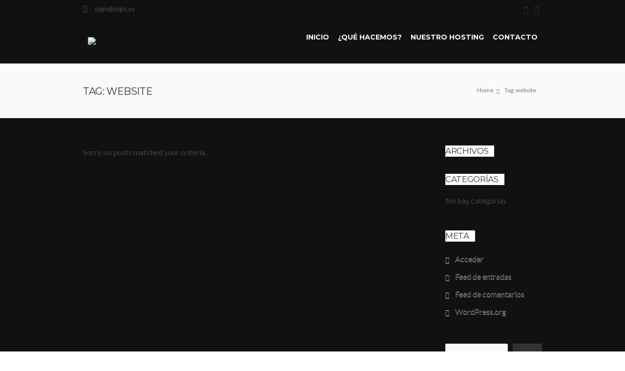

--- FILE ---
content_type: text/css; charset=UTF-8
request_url: https://olgis.uy/wp-content/uploads/useanyfont/uaf.css?ver=1749833463
body_size: -26
content:
				@font-face {
					font-family: 'gloock-regular';
					src: url('/wp-content/uploads/useanyfont/2866gloock-regular.woff2') format('woff2'),
						url('/wp-content/uploads/useanyfont/2866gloock-regular.woff') format('woff');
					  font-display: auto;
				}

				.gloock-regular{font-family: 'gloock-regular' !important;}

		

--- FILE ---
content_type: image/svg+xml
request_url: https://quiety-wp.themetags.com/wp-content/uploads/2021/11/logo-color.svg
body_size: 2106
content:
<svg width="113" height="36" viewBox="0 0 113 36" fill="none" xmlns="http://www.w3.org/2000/svg">
<path d="M35.0859 29.3294C33.1536 29.3294 31.5945 28.6816 30.4087 27.386C29.223 26.0685 28.6301 24.235 28.6301 21.8854V12.6957C28.6301 12.4541 28.7069 12.2565 28.8607 12.1028C29.0144 11.9491 29.212 11.8722 29.4535 11.8722H33.5708C33.8123 11.8722 34.01 11.9491 34.1637 12.1028C34.3394 12.2565 34.4272 12.4541 34.4272 12.6957V21.6877C34.4272 23.8397 35.3824 24.9157 37.2928 24.9157C38.2151 24.9157 38.9397 24.6302 39.4667 24.0593C39.9937 23.4884 40.2572 22.6978 40.2572 21.6877V12.6957C40.2572 12.4541 40.3341 12.2565 40.4878 12.1028C40.6635 11.9491 40.8611 11.8722 41.0807 11.8722H45.1979C45.4395 11.8722 45.6371 11.9491 45.7908 12.1028C45.9445 12.2565 46.0214 12.4541 46.0214 12.6957V28.1765C46.0214 28.3961 45.9445 28.5938 45.7908 28.7694C45.6371 28.9231 45.4395 29 45.1979 29H41.3771C41.1575 29 40.9599 28.9231 40.7842 28.7694C40.6305 28.5938 40.5537 28.3961 40.5537 28.1765V26.9249C39.4118 28.5279 37.5892 29.3294 35.0859 29.3294ZM50.6862 9.40184C50.4447 9.40184 50.2471 9.32499 50.0934 9.17128C49.9396 9.01757 49.8628 8.81994 49.8628 8.57839V5.61396C49.8628 5.37242 49.9396 5.17479 50.0934 5.02108C50.2471 4.86737 50.4447 4.79051 50.6862 4.79051H54.6388C54.8804 4.79051 55.078 4.86737 55.2317 5.02108C55.3854 5.17479 55.4623 5.37242 55.4623 5.61396V8.57839C55.4623 8.81994 55.3854 9.01757 55.2317 9.17128C55.078 9.32499 54.8804 9.40184 54.6388 9.40184H50.6862ZM50.7192 29C50.4776 29 50.28 28.9231 50.1263 28.7694C49.9726 28.6157 49.8957 28.4181 49.8957 28.1765V12.6957C49.8957 12.4541 49.9726 12.2565 50.1263 12.1028C50.28 11.9491 50.4776 11.8722 50.7192 11.8722H54.6059C54.8474 11.8722 55.045 11.9491 55.1988 12.1028C55.3525 12.2565 55.4293 12.4541 55.4293 12.6957V28.1765C55.4293 28.3961 55.3525 28.5938 55.1988 28.7694C55.045 28.9231 54.8474 29 54.6059 29H50.7192ZM67.2255 29.3294C64.5905 29.3294 62.5154 28.6157 61.0002 27.1884C59.4851 25.7611 58.6946 23.686 58.6287 20.9631V19.8103C58.7165 17.2191 59.518 15.1989 61.0332 13.7497C62.5703 12.2784 64.6234 11.5428 67.1926 11.5428C69.0591 11.5428 70.6291 11.9271 71.9027 12.6957C73.1983 13.4422 74.1645 14.4743 74.8013 15.7918C75.4601 17.1094 75.7894 18.6245 75.7894 20.3373V21.1278C75.7894 21.3474 75.7126 21.545 75.5589 21.7207C75.4052 21.8744 75.2075 21.9513 74.966 21.9513H64.4258V22.1818C64.4697 23.2139 64.7222 24.0483 65.1834 24.6851C65.6445 25.3219 66.3142 25.6403 67.1926 25.6403C67.7416 25.6403 68.1917 25.5305 68.5431 25.3109C68.8944 25.0694 69.2128 24.7839 69.4983 24.4545C69.6959 24.213 69.8496 24.0703 69.9594 24.0264C70.0911 23.9605 70.2888 23.9275 70.5523 23.9275H74.6366C74.8342 23.9275 74.9989 23.9934 75.1307 24.1252C75.2844 24.235 75.3612 24.3887 75.3612 24.5863C75.3612 25.1572 75.0319 25.816 74.3731 26.5626C73.7363 27.3092 72.803 27.957 71.5734 28.5059C70.3437 29.0549 68.8944 29.3294 67.2255 29.3294ZM69.9923 18.6904V18.6245C69.9923 17.5485 69.7398 16.7031 69.2348 16.0883C68.7517 15.4515 68.0709 15.1331 67.1926 15.1331C66.3362 15.1331 65.6555 15.4515 65.1504 16.0883C64.6673 16.7031 64.4258 17.5485 64.4258 18.6245V18.6904H69.9923ZM87.5746 29C83.0291 29 80.7564 26.8371 80.7564 22.5112V16.1871H78.1872C77.9457 16.1871 77.7371 16.1102 77.5614 15.9565C77.4077 15.8028 77.3308 15.6052 77.3308 15.3636V12.6957C77.3308 12.4541 77.4077 12.2565 77.5614 12.1028C77.7371 11.9491 77.9457 11.8722 78.1872 11.8722H80.7564V6.43742C80.7564 6.19587 80.8332 5.99824 80.987 5.84453C81.1626 5.69082 81.3603 5.61396 81.5798 5.61396H85.4007C85.6422 5.61396 85.8398 5.69082 85.9935 5.84453C86.1473 5.99824 86.2241 6.19587 86.2241 6.43742V11.8722H90.3414C90.5829 11.8722 90.7805 11.9491 90.9343 12.1028C91.1099 12.2565 91.1978 12.4541 91.1978 12.6957V15.3636C91.1978 15.6052 91.1099 15.8028 90.9343 15.9565C90.7805 16.1102 90.5829 16.1871 90.3414 16.1871H86.2241V22.0501C86.2241 23.675 86.8499 24.4875 88.1016 24.4875H90.6378C90.8794 24.4875 91.077 24.5643 91.2307 24.718C91.3844 24.8718 91.4613 25.0694 91.4613 25.3109V28.1765C91.4613 28.3961 91.3844 28.5938 91.2307 28.7694C91.077 28.9231 90.8794 29 90.6378 29H87.5746ZM97.3834 35.2582C97.1858 35.2582 97.0211 35.1924 96.8894 35.0606C96.7576 34.9289 96.6917 34.7642 96.6917 34.5665C96.6917 34.4128 96.7247 34.2701 96.7905 34.1383L99.3597 27.946L93.0356 12.9921C92.9697 12.8164 92.9368 12.6847 92.9368 12.5968C92.9807 12.3992 93.0685 12.2345 93.2003 12.1028C93.332 11.9491 93.4967 11.8722 93.6944 11.8722H97.4493C97.9104 11.8722 98.2288 12.1028 98.4045 12.5639L102.159 22.1489L106.013 12.5639C106.233 12.1028 106.562 11.8722 107.001 11.8722H110.69C110.888 11.8722 111.053 11.9491 111.184 12.1028C111.338 12.2345 111.415 12.3882 111.415 12.5639C111.415 12.6517 111.382 12.7945 111.316 12.9921L101.995 34.5665C101.819 35.0277 101.49 35.2582 101.007 35.2582H97.3834Z" fill="#0A083B"/>
<path d="M24.9626 28.6588L24.9492 25.2019L21.4844 25.2153L21.4978 28.6722L24.9626 28.6588Z" fill="#175CFF"/>
<path d="M18.0329 25.2285L21.4844 25.2151L21.471 21.7448L18.0195 21.7582L18.0329 25.2285Z" fill="#175CFF"/>
<path d="M21.4709 21.7448L24.9357 21.7314L24.9223 18.2745L21.4575 18.2879L21.4709 21.7448Z" fill="#175CFF"/>
<path d="M14.5817 28.699L18.0466 28.6856L18.0332 25.2286L14.5684 25.242L14.5817 28.699Z" fill="#175CFF"/>
<path d="M12.5083 28.7124C13.0701 28.7124 13.6186 28.6722 14.1537 28.5918L14.1403 24.7999L17.5918 24.7865L17.5784 21.3162L21.0432 21.3028L21.0299 17.8324L24.8158 17.819C24.8826 17.2831 24.9228 16.7337 24.9228 16.171C24.896 9.28388 19.2908 3.7233 12.4146 3.7501C5.52509 3.79029 -0.0266591 9.40447 9.63011e-05 16.2915C0.0268517 23.1786 5.63211 28.7392 12.5083 28.7124ZM17.6185 14.4827L20.9897 14.4693L20.9763 12.3656L23.0766 12.3522L23.09 14.4559L20.9897 14.4693L21.0031 17.8458L17.6319 17.8592L17.6185 14.4827ZM9.09694 8.37275C13.4447 8.35935 16.9764 11.8699 17.0032 16.2246C17.0165 20.5792 13.5116 24.1166 9.16383 24.1433C4.81607 24.1567 1.28436 20.6462 1.2576 16.2915C1.24422 11.9369 4.74918 8.38615 9.09694 8.37275Z" fill="#0A083B"/>
</svg>


--- FILE ---
content_type: image/svg+xml
request_url: https://quiety-wp.themetags.com/wp-content/uploads/2021/11/logo-white.svg
body_size: 1803
content:
<svg width="113" height="36" viewBox="0 0 113 36" fill="none" xmlns="http://www.w3.org/2000/svg">
<path d="M35.0859 29.3294C33.1536 29.3294 31.5945 28.6816 30.4087 27.386C29.223 26.0685 28.6301 24.235 28.6301 21.8854V12.6957C28.6301 12.4541 28.7069 12.2565 28.8607 12.1028C29.0144 11.9491 29.212 11.8722 29.4535 11.8722H33.5708C33.8123 11.8722 34.01 11.9491 34.1637 12.1028C34.3394 12.2565 34.4272 12.4541 34.4272 12.6957V21.6877C34.4272 23.8397 35.3824 24.9157 37.2928 24.9157C38.2151 24.9157 38.9397 24.6302 39.4667 24.0593C39.9937 23.4884 40.2572 22.6978 40.2572 21.6877V12.6957C40.2572 12.4541 40.3341 12.2565 40.4878 12.1028C40.6635 11.9491 40.8611 11.8722 41.0807 11.8722H45.1979C45.4395 11.8722 45.6371 11.9491 45.7908 12.1028C45.9445 12.2565 46.0214 12.4541 46.0214 12.6957V28.1765C46.0214 28.3961 45.9445 28.5938 45.7908 28.7694C45.6371 28.9231 45.4395 29 45.1979 29H41.3771C41.1575 29 40.9599 28.9231 40.7842 28.7694C40.6305 28.5938 40.5537 28.3961 40.5537 28.1765V26.9249C39.4118 28.5279 37.5892 29.3294 35.0859 29.3294ZM50.6862 9.40184C50.4447 9.40184 50.2471 9.32499 50.0934 9.17128C49.9396 9.01757 49.8628 8.81994 49.8628 8.57839V5.61396C49.8628 5.37242 49.9396 5.17479 50.0934 5.02108C50.2471 4.86737 50.4447 4.79051 50.6862 4.79051H54.6388C54.8804 4.79051 55.078 4.86737 55.2317 5.02108C55.3854 5.17479 55.4623 5.37242 55.4623 5.61396V8.57839C55.4623 8.81994 55.3854 9.01757 55.2317 9.17128C55.078 9.32499 54.8804 9.40184 54.6388 9.40184H50.6862ZM50.7192 29C50.4776 29 50.28 28.9231 50.1263 28.7694C49.9726 28.6157 49.8957 28.4181 49.8957 28.1765V12.6957C49.8957 12.4541 49.9726 12.2565 50.1263 12.1028C50.28 11.9491 50.4776 11.8722 50.7192 11.8722H54.6059C54.8474 11.8722 55.045 11.9491 55.1988 12.1028C55.3525 12.2565 55.4293 12.4541 55.4293 12.6957V28.1765C55.4293 28.3961 55.3525 28.5938 55.1988 28.7694C55.045 28.9231 54.8474 29 54.6059 29H50.7192ZM67.2255 29.3294C64.5905 29.3294 62.5154 28.6157 61.0002 27.1884C59.4851 25.7611 58.6946 23.686 58.6287 20.9631V19.8103C58.7165 17.2191 59.518 15.1989 61.0332 13.7497C62.5703 12.2784 64.6234 11.5428 67.1926 11.5428C69.0591 11.5428 70.6291 11.9271 71.9027 12.6957C73.1983 13.4422 74.1645 14.4743 74.8013 15.7918C75.4601 17.1094 75.7894 18.6245 75.7894 20.3373V21.1278C75.7894 21.3474 75.7126 21.545 75.5589 21.7207C75.4052 21.8744 75.2075 21.9513 74.966 21.9513H64.4258V22.1818C64.4697 23.2139 64.7222 24.0483 65.1834 24.6851C65.6445 25.3219 66.3142 25.6403 67.1926 25.6403C67.7416 25.6403 68.1917 25.5305 68.5431 25.3109C68.8944 25.0694 69.2128 24.7839 69.4983 24.4545C69.6959 24.213 69.8496 24.0703 69.9594 24.0264C70.0911 23.9605 70.2888 23.9275 70.5523 23.9275H74.6366C74.8342 23.9275 74.9989 23.9934 75.1307 24.1252C75.2844 24.235 75.3612 24.3887 75.3612 24.5863C75.3612 25.1572 75.0319 25.816 74.3731 26.5626C73.7363 27.3092 72.803 27.957 71.5734 28.5059C70.3437 29.0549 68.8944 29.3294 67.2255 29.3294ZM69.9923 18.6904V18.6245C69.9923 17.5485 69.7398 16.7031 69.2348 16.0883C68.7517 15.4515 68.0709 15.1331 67.1926 15.1331C66.3362 15.1331 65.6555 15.4515 65.1504 16.0883C64.6673 16.7031 64.4258 17.5485 64.4258 18.6245V18.6904H69.9923ZM87.5746 29C83.0291 29 80.7564 26.8371 80.7564 22.5112V16.1871H78.1872C77.9457 16.1871 77.7371 16.1102 77.5614 15.9565C77.4077 15.8028 77.3308 15.6052 77.3308 15.3636V12.6957C77.3308 12.4541 77.4077 12.2565 77.5614 12.1028C77.7371 11.9491 77.9457 11.8722 78.1872 11.8722H80.7564V6.43742C80.7564 6.19587 80.8332 5.99824 80.987 5.84453C81.1626 5.69082 81.3603 5.61396 81.5798 5.61396H85.4007C85.6422 5.61396 85.8398 5.69082 85.9935 5.84453C86.1473 5.99824 86.2241 6.19587 86.2241 6.43742V11.8722H90.3414C90.5829 11.8722 90.7805 11.9491 90.9343 12.1028C91.1099 12.2565 91.1978 12.4541 91.1978 12.6957V15.3636C91.1978 15.6052 91.1099 15.8028 90.9343 15.9565C90.7805 16.1102 90.5829 16.1871 90.3414 16.1871H86.2241V22.0501C86.2241 23.675 86.8499 24.4875 88.1016 24.4875H90.6378C90.8794 24.4875 91.077 24.5643 91.2307 24.718C91.3844 24.8718 91.4613 25.0694 91.4613 25.3109V28.1765C91.4613 28.3961 91.3844 28.5938 91.2307 28.7694C91.077 28.9231 90.8794 29 90.6378 29H87.5746ZM97.3834 35.2582C97.1858 35.2582 97.0211 35.1924 96.8894 35.0606C96.7576 34.9289 96.6917 34.7642 96.6917 34.5665C96.6917 34.4128 96.7247 34.2701 96.7905 34.1383L99.3597 27.946L93.0356 12.9921C92.9697 12.8164 92.9368 12.6847 92.9368 12.5968C92.9807 12.3992 93.0685 12.2345 93.2003 12.1028C93.332 11.9491 93.4967 11.8722 93.6944 11.8722H97.4493C97.9104 11.8722 98.2288 12.1028 98.4045 12.5639L102.159 22.1489L106.013 12.5639C106.233 12.1028 106.562 11.8722 107.001 11.8722H110.69C110.888 11.8722 111.053 11.9491 111.184 12.1028C111.338 12.2345 111.415 12.3882 111.415 12.5639C111.415 12.6517 111.382 12.7945 111.316 12.9921L101.995 34.5665C101.819 35.0277 101.49 35.2582 101.007 35.2582H97.3834Z" fill="#F8F8F8"/>
<path d="M24.9626 28.6588L24.9492 25.2019L21.4844 25.2153L21.4978 28.6722L24.9626 28.6588Z" fill="#FFBE3D"/>
<path d="M18.0329 25.2285L21.4844 25.2151L21.471 21.7448L18.0195 21.7582L18.0329 25.2285Z" fill="#FFBE3D"/>
<path d="M21.4709 21.7448L24.9357 21.7314L24.9223 18.2745L21.4575 18.2879L21.4709 21.7448Z" fill="#FFBE3D"/>
<path d="M14.5817 28.699L18.0466 28.6856L18.0332 25.2286L14.5684 25.242L14.5817 28.699Z" fill="#FFBE3D"/>
<path d="M12.5083 28.7124C13.0701 28.7124 13.6186 28.6722 14.1537 28.5918L14.1403 24.7999L17.5918 24.7865L17.5784 21.3162L21.0432 21.3028L21.0299 17.8324L24.8158 17.819C24.8826 17.2831 24.9228 16.7337 24.9228 16.171C24.896 9.28388 19.2908 3.7233 12.4146 3.7501C5.52509 3.79029 -0.0266591 9.40447 9.63011e-05 16.2915C0.0268517 23.1786 5.63211 28.7392 12.5083 28.7124ZM17.6185 14.4827L20.9897 14.4693L20.9763 12.3656L23.0766 12.3522L23.09 14.4559L20.9897 14.4693L21.0031 17.8458L17.6319 17.8592L17.6185 14.4827ZM9.09694 8.37275C13.4447 8.35935 16.9764 11.8699 17.0032 16.2246C17.0165 20.5792 13.5116 24.1166 9.16383 24.1433C4.81607 24.1567 1.28436 20.6462 1.2576 16.2915C1.24422 11.9369 4.74918 8.38615 9.09694 8.37275Z" fill="#F8F8F8"/>
</svg>
